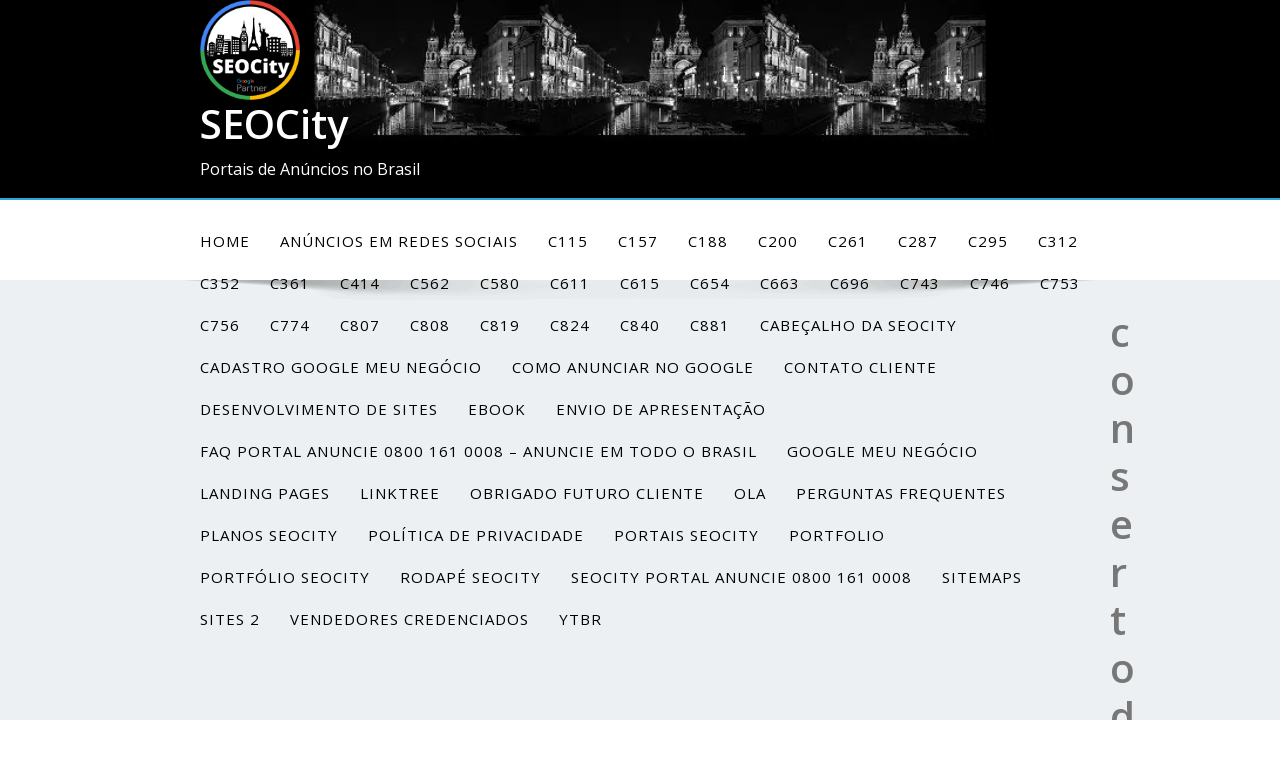

--- FILE ---
content_type: text/html; charset=UTF-8
request_url: https://seocity.com.br/rio-de-janeiro/luza-aquecedores/attachment/whatsapp-image-2021-10-18-at-6-36-19-pm/
body_size: 18783
content:
<!DOCTYPE html>
<!--[if lt IE 7]>
<html class="no-js lt-ie9 lt-ie8 lt-ie7"> <![endif]-->
<!--[if IE 7]>
<html class="no-js lt-ie9 lt-ie8"> <![endif]-->
<!--[if IE 8]>
<html class="no-js lt-ie9"> <![endif]-->
<!--[if gt IE 8]><!-->
<html lang="en-US"><!--<![endif]-->
<head>
    <meta http-equiv="X-UA-Compatible" content="IE=edge">
    <meta name="viewport" content="width=device-width, initial-scale=1.0">
    <meta charset="UTF-8"/>
    <meta name='robots' content='index, follow, max-image-preview:large, max-snippet:-1, max-video-preview:-1' />
	<style>img:is([sizes="auto" i], [sizes^="auto," i]) { contain-intrinsic-size: 3000px 1500px }</style>
	
<!-- Google Tag Manager for WordPress by gtm4wp.com -->
<script data-cfasync="false" data-pagespeed-no-defer>
	var gtm4wp_datalayer_name = "dataLayer";
	var dataLayer = dataLayer || [];
</script>
<!-- End Google Tag Manager for WordPress by gtm4wp.com -->
	<!-- This site is optimized with the Yoast SEO plugin v24.4 - https://yoast.com/wordpress/plugins/seo/ -->
	<title>conserto de fogão - SEOCity</title>
	<link rel="canonical" href="https://seocity.com.br/rio-de-janeiro/luza-aquecedores/attachment/whatsapp-image-2021-10-18-at-6-36-19-pm/" />
	<meta property="og:locale" content="en_US" />
	<meta property="og:type" content="article" />
	<meta property="og:title" content="conserto de fogão - SEOCity" />
	<meta property="og:url" content="https://seocity.com.br/rio-de-janeiro/luza-aquecedores/attachment/whatsapp-image-2021-10-18-at-6-36-19-pm/" />
	<meta property="og:site_name" content="SEOCity" />
	<meta property="article:modified_time" content="2021-10-19T14:03:49+00:00" />
	<meta property="og:image" content="https://seocity.com.br/rio-de-janeiro/luza-aquecedores/attachment/whatsapp-image-2021-10-18-at-6-36-19-pm" />
	<meta property="og:image:width" content="1200" />
	<meta property="og:image:height" content="1050" />
	<meta property="og:image:type" content="image/jpeg" />
	<meta name="twitter:card" content="summary_large_image" />
	<script type="application/ld+json" class="yoast-schema-graph">{"@context":"https://schema.org","@graph":[{"@type":"WebPage","@id":"https://seocity.com.br/rio-de-janeiro/luza-aquecedores/attachment/whatsapp-image-2021-10-18-at-6-36-19-pm/","url":"https://seocity.com.br/rio-de-janeiro/luza-aquecedores/attachment/whatsapp-image-2021-10-18-at-6-36-19-pm/","name":"conserto de fogão - SEOCity","isPartOf":{"@id":"https://seocity.com.br/#website"},"primaryImageOfPage":{"@id":"https://seocity.com.br/rio-de-janeiro/luza-aquecedores/attachment/whatsapp-image-2021-10-18-at-6-36-19-pm/#primaryimage"},"image":{"@id":"https://seocity.com.br/rio-de-janeiro/luza-aquecedores/attachment/whatsapp-image-2021-10-18-at-6-36-19-pm/#primaryimage"},"thumbnailUrl":"https://seocity.com.br/wp-content/uploads/2021/10/WhatsApp-Image-2021-10-18-at-6.36.19-PM.jpeg","datePublished":"2021-10-19T13:54:50+00:00","dateModified":"2021-10-19T14:03:49+00:00","breadcrumb":{"@id":"https://seocity.com.br/rio-de-janeiro/luza-aquecedores/attachment/whatsapp-image-2021-10-18-at-6-36-19-pm/#breadcrumb"},"inLanguage":"en-US","potentialAction":[{"@type":"ReadAction","target":["https://seocity.com.br/rio-de-janeiro/luza-aquecedores/attachment/whatsapp-image-2021-10-18-at-6-36-19-pm/"]}]},{"@type":"ImageObject","inLanguage":"en-US","@id":"https://seocity.com.br/rio-de-janeiro/luza-aquecedores/attachment/whatsapp-image-2021-10-18-at-6-36-19-pm/#primaryimage","url":"https://seocity.com.br/wp-content/uploads/2021/10/WhatsApp-Image-2021-10-18-at-6.36.19-PM.jpeg","contentUrl":"https://seocity.com.br/wp-content/uploads/2021/10/WhatsApp-Image-2021-10-18-at-6.36.19-PM.jpeg","width":1200,"height":1050},{"@type":"BreadcrumbList","@id":"https://seocity.com.br/rio-de-janeiro/luza-aquecedores/attachment/whatsapp-image-2021-10-18-at-6-36-19-pm/#breadcrumb","itemListElement":[{"@type":"ListItem","position":1,"name":"Home","item":"https://seocity.com.br/"},{"@type":"ListItem","position":2,"name":"LUZA AQUECEDORES","item":"https://seocity.com.br/rio-de-janeiro/luza-aquecedores/"},{"@type":"ListItem","position":3,"name":"conserto de fogão"}]},{"@type":"WebSite","@id":"https://seocity.com.br/#website","url":"https://seocity.com.br/","name":"SEOCity","description":"Portais de Anúncios no Brasil","publisher":{"@id":"https://seocity.com.br/#organization"},"potentialAction":[{"@type":"SearchAction","target":{"@type":"EntryPoint","urlTemplate":"https://seocity.com.br/?s={search_term_string}"},"query-input":{"@type":"PropertyValueSpecification","valueRequired":true,"valueName":"search_term_string"}}],"inLanguage":"en-US"},{"@type":"Organization","@id":"https://seocity.com.br/#organization","name":"SEOCity","url":"https://seocity.com.br/","logo":{"@type":"ImageObject","inLanguage":"en-US","@id":"https://seocity.com.br/#/schema/logo/image/","url":"https://seocity.com.br/wp-content/uploads/2021/02/cropped-logo-seocity-final.png","contentUrl":"https://seocity.com.br/wp-content/uploads/2021/02/cropped-logo-seocity-final.png","width":1134,"height":1134,"caption":"SEOCity"},"image":{"@id":"https://seocity.com.br/#/schema/logo/image/"}}]}</script>
	<!-- / Yoast SEO plugin. -->


<link rel='dns-prefetch' href='//fonts.googleapis.com' />
		<!-- This site uses the Google Analytics by MonsterInsights plugin v9.11.1 - Using Analytics tracking - https://www.monsterinsights.com/ -->
							<script src="//www.googletagmanager.com/gtag/js?id=G-DSPYRM69K8"  data-cfasync="false" data-wpfc-render="false" type="text/javascript" async></script>
			<script data-cfasync="false" data-wpfc-render="false" type="text/javascript">
				var mi_version = '9.11.1';
				var mi_track_user = true;
				var mi_no_track_reason = '';
								var MonsterInsightsDefaultLocations = {"page_location":"https:\/\/seocity.com.br\/rio-de-janeiro\/luza-aquecedores\/attachment\/whatsapp-image-2021-10-18-at-6-36-19-pm\/"};
								if ( typeof MonsterInsightsPrivacyGuardFilter === 'function' ) {
					var MonsterInsightsLocations = (typeof MonsterInsightsExcludeQuery === 'object') ? MonsterInsightsPrivacyGuardFilter( MonsterInsightsExcludeQuery ) : MonsterInsightsPrivacyGuardFilter( MonsterInsightsDefaultLocations );
				} else {
					var MonsterInsightsLocations = (typeof MonsterInsightsExcludeQuery === 'object') ? MonsterInsightsExcludeQuery : MonsterInsightsDefaultLocations;
				}

								var disableStrs = [
										'ga-disable-G-DSPYRM69K8',
									];

				/* Function to detect opted out users */
				function __gtagTrackerIsOptedOut() {
					for (var index = 0; index < disableStrs.length; index++) {
						if (document.cookie.indexOf(disableStrs[index] + '=true') > -1) {
							return true;
						}
					}

					return false;
				}

				/* Disable tracking if the opt-out cookie exists. */
				if (__gtagTrackerIsOptedOut()) {
					for (var index = 0; index < disableStrs.length; index++) {
						window[disableStrs[index]] = true;
					}
				}

				/* Opt-out function */
				function __gtagTrackerOptout() {
					for (var index = 0; index < disableStrs.length; index++) {
						document.cookie = disableStrs[index] + '=true; expires=Thu, 31 Dec 2099 23:59:59 UTC; path=/';
						window[disableStrs[index]] = true;
					}
				}

				if ('undefined' === typeof gaOptout) {
					function gaOptout() {
						__gtagTrackerOptout();
					}
				}
								window.dataLayer = window.dataLayer || [];

				window.MonsterInsightsDualTracker = {
					helpers: {},
					trackers: {},
				};
				if (mi_track_user) {
					function __gtagDataLayer() {
						dataLayer.push(arguments);
					}

					function __gtagTracker(type, name, parameters) {
						if (!parameters) {
							parameters = {};
						}

						if (parameters.send_to) {
							__gtagDataLayer.apply(null, arguments);
							return;
						}

						if (type === 'event') {
														parameters.send_to = monsterinsights_frontend.v4_id;
							var hookName = name;
							if (typeof parameters['event_category'] !== 'undefined') {
								hookName = parameters['event_category'] + ':' + name;
							}

							if (typeof MonsterInsightsDualTracker.trackers[hookName] !== 'undefined') {
								MonsterInsightsDualTracker.trackers[hookName](parameters);
							} else {
								__gtagDataLayer('event', name, parameters);
							}
							
						} else {
							__gtagDataLayer.apply(null, arguments);
						}
					}

					__gtagTracker('js', new Date());
					__gtagTracker('set', {
						'developer_id.dZGIzZG': true,
											});
					if ( MonsterInsightsLocations.page_location ) {
						__gtagTracker('set', MonsterInsightsLocations);
					}
										__gtagTracker('config', 'G-DSPYRM69K8', {"forceSSL":"true","link_attribution":"true"} );
										window.gtag = __gtagTracker;										(function () {
						/* https://developers.google.com/analytics/devguides/collection/analyticsjs/ */
						/* ga and __gaTracker compatibility shim. */
						var noopfn = function () {
							return null;
						};
						var newtracker = function () {
							return new Tracker();
						};
						var Tracker = function () {
							return null;
						};
						var p = Tracker.prototype;
						p.get = noopfn;
						p.set = noopfn;
						p.send = function () {
							var args = Array.prototype.slice.call(arguments);
							args.unshift('send');
							__gaTracker.apply(null, args);
						};
						var __gaTracker = function () {
							var len = arguments.length;
							if (len === 0) {
								return;
							}
							var f = arguments[len - 1];
							if (typeof f !== 'object' || f === null || typeof f.hitCallback !== 'function') {
								if ('send' === arguments[0]) {
									var hitConverted, hitObject = false, action;
									if ('event' === arguments[1]) {
										if ('undefined' !== typeof arguments[3]) {
											hitObject = {
												'eventAction': arguments[3],
												'eventCategory': arguments[2],
												'eventLabel': arguments[4],
												'value': arguments[5] ? arguments[5] : 1,
											}
										}
									}
									if ('pageview' === arguments[1]) {
										if ('undefined' !== typeof arguments[2]) {
											hitObject = {
												'eventAction': 'page_view',
												'page_path': arguments[2],
											}
										}
									}
									if (typeof arguments[2] === 'object') {
										hitObject = arguments[2];
									}
									if (typeof arguments[5] === 'object') {
										Object.assign(hitObject, arguments[5]);
									}
									if ('undefined' !== typeof arguments[1].hitType) {
										hitObject = arguments[1];
										if ('pageview' === hitObject.hitType) {
											hitObject.eventAction = 'page_view';
										}
									}
									if (hitObject) {
										action = 'timing' === arguments[1].hitType ? 'timing_complete' : hitObject.eventAction;
										hitConverted = mapArgs(hitObject);
										__gtagTracker('event', action, hitConverted);
									}
								}
								return;
							}

							function mapArgs(args) {
								var arg, hit = {};
								var gaMap = {
									'eventCategory': 'event_category',
									'eventAction': 'event_action',
									'eventLabel': 'event_label',
									'eventValue': 'event_value',
									'nonInteraction': 'non_interaction',
									'timingCategory': 'event_category',
									'timingVar': 'name',
									'timingValue': 'value',
									'timingLabel': 'event_label',
									'page': 'page_path',
									'location': 'page_location',
									'title': 'page_title',
									'referrer' : 'page_referrer',
								};
								for (arg in args) {
																		if (!(!args.hasOwnProperty(arg) || !gaMap.hasOwnProperty(arg))) {
										hit[gaMap[arg]] = args[arg];
									} else {
										hit[arg] = args[arg];
									}
								}
								return hit;
							}

							try {
								f.hitCallback();
							} catch (ex) {
							}
						};
						__gaTracker.create = newtracker;
						__gaTracker.getByName = newtracker;
						__gaTracker.getAll = function () {
							return [];
						};
						__gaTracker.remove = noopfn;
						__gaTracker.loaded = true;
						window['__gaTracker'] = __gaTracker;
					})();
									} else {
										console.log("");
					(function () {
						function __gtagTracker() {
							return null;
						}

						window['__gtagTracker'] = __gtagTracker;
						window['gtag'] = __gtagTracker;
					})();
									}
			</script>
							<!-- / Google Analytics by MonsterInsights -->
		<script type="text/javascript">
/* <![CDATA[ */
window._wpemojiSettings = {"baseUrl":"https:\/\/s.w.org\/images\/core\/emoji\/15.0.3\/72x72\/","ext":".png","svgUrl":"https:\/\/s.w.org\/images\/core\/emoji\/15.0.3\/svg\/","svgExt":".svg","source":{"concatemoji":"https:\/\/seocity.com.br\/wp-includes\/js\/wp-emoji-release.min.js?ver=6.7.2"}};
/*! This file is auto-generated */
!function(i,n){var o,s,e;function c(e){try{var t={supportTests:e,timestamp:(new Date).valueOf()};sessionStorage.setItem(o,JSON.stringify(t))}catch(e){}}function p(e,t,n){e.clearRect(0,0,e.canvas.width,e.canvas.height),e.fillText(t,0,0);var t=new Uint32Array(e.getImageData(0,0,e.canvas.width,e.canvas.height).data),r=(e.clearRect(0,0,e.canvas.width,e.canvas.height),e.fillText(n,0,0),new Uint32Array(e.getImageData(0,0,e.canvas.width,e.canvas.height).data));return t.every(function(e,t){return e===r[t]})}function u(e,t,n){switch(t){case"flag":return n(e,"\ud83c\udff3\ufe0f\u200d\u26a7\ufe0f","\ud83c\udff3\ufe0f\u200b\u26a7\ufe0f")?!1:!n(e,"\ud83c\uddfa\ud83c\uddf3","\ud83c\uddfa\u200b\ud83c\uddf3")&&!n(e,"\ud83c\udff4\udb40\udc67\udb40\udc62\udb40\udc65\udb40\udc6e\udb40\udc67\udb40\udc7f","\ud83c\udff4\u200b\udb40\udc67\u200b\udb40\udc62\u200b\udb40\udc65\u200b\udb40\udc6e\u200b\udb40\udc67\u200b\udb40\udc7f");case"emoji":return!n(e,"\ud83d\udc26\u200d\u2b1b","\ud83d\udc26\u200b\u2b1b")}return!1}function f(e,t,n){var r="undefined"!=typeof WorkerGlobalScope&&self instanceof WorkerGlobalScope?new OffscreenCanvas(300,150):i.createElement("canvas"),a=r.getContext("2d",{willReadFrequently:!0}),o=(a.textBaseline="top",a.font="600 32px Arial",{});return e.forEach(function(e){o[e]=t(a,e,n)}),o}function t(e){var t=i.createElement("script");t.src=e,t.defer=!0,i.head.appendChild(t)}"undefined"!=typeof Promise&&(o="wpEmojiSettingsSupports",s=["flag","emoji"],n.supports={everything:!0,everythingExceptFlag:!0},e=new Promise(function(e){i.addEventListener("DOMContentLoaded",e,{once:!0})}),new Promise(function(t){var n=function(){try{var e=JSON.parse(sessionStorage.getItem(o));if("object"==typeof e&&"number"==typeof e.timestamp&&(new Date).valueOf()<e.timestamp+604800&&"object"==typeof e.supportTests)return e.supportTests}catch(e){}return null}();if(!n){if("undefined"!=typeof Worker&&"undefined"!=typeof OffscreenCanvas&&"undefined"!=typeof URL&&URL.createObjectURL&&"undefined"!=typeof Blob)try{var e="postMessage("+f.toString()+"("+[JSON.stringify(s),u.toString(),p.toString()].join(",")+"));",r=new Blob([e],{type:"text/javascript"}),a=new Worker(URL.createObjectURL(r),{name:"wpTestEmojiSupports"});return void(a.onmessage=function(e){c(n=e.data),a.terminate(),t(n)})}catch(e){}c(n=f(s,u,p))}t(n)}).then(function(e){for(var t in e)n.supports[t]=e[t],n.supports.everything=n.supports.everything&&n.supports[t],"flag"!==t&&(n.supports.everythingExceptFlag=n.supports.everythingExceptFlag&&n.supports[t]);n.supports.everythingExceptFlag=n.supports.everythingExceptFlag&&!n.supports.flag,n.DOMReady=!1,n.readyCallback=function(){n.DOMReady=!0}}).then(function(){return e}).then(function(){var e;n.supports.everything||(n.readyCallback(),(e=n.source||{}).concatemoji?t(e.concatemoji):e.wpemoji&&e.twemoji&&(t(e.twemoji),t(e.wpemoji)))}))}((window,document),window._wpemojiSettings);
/* ]]> */
</script>

<style id='wp-emoji-styles-inline-css' type='text/css'>

	img.wp-smiley, img.emoji {
		display: inline !important;
		border: none !important;
		box-shadow: none !important;
		height: 1em !important;
		width: 1em !important;
		margin: 0 0.07em !important;
		vertical-align: -0.1em !important;
		background: none !important;
		padding: 0 !important;
	}
</style>
<link rel='stylesheet' id='wp-block-library-css' href='https://seocity.com.br/wp-includes/css/dist/block-library/style.min.css?ver=6.7.2' type='text/css' media='all' />
<style id='wp-block-library-theme-inline-css' type='text/css'>
.wp-block-audio :where(figcaption){color:#555;font-size:13px;text-align:center}.is-dark-theme .wp-block-audio :where(figcaption){color:#ffffffa6}.wp-block-audio{margin:0 0 1em}.wp-block-code{border:1px solid #ccc;border-radius:4px;font-family:Menlo,Consolas,monaco,monospace;padding:.8em 1em}.wp-block-embed :where(figcaption){color:#555;font-size:13px;text-align:center}.is-dark-theme .wp-block-embed :where(figcaption){color:#ffffffa6}.wp-block-embed{margin:0 0 1em}.blocks-gallery-caption{color:#555;font-size:13px;text-align:center}.is-dark-theme .blocks-gallery-caption{color:#ffffffa6}:root :where(.wp-block-image figcaption){color:#555;font-size:13px;text-align:center}.is-dark-theme :root :where(.wp-block-image figcaption){color:#ffffffa6}.wp-block-image{margin:0 0 1em}.wp-block-pullquote{border-bottom:4px solid;border-top:4px solid;color:currentColor;margin-bottom:1.75em}.wp-block-pullquote cite,.wp-block-pullquote footer,.wp-block-pullquote__citation{color:currentColor;font-size:.8125em;font-style:normal;text-transform:uppercase}.wp-block-quote{border-left:.25em solid;margin:0 0 1.75em;padding-left:1em}.wp-block-quote cite,.wp-block-quote footer{color:currentColor;font-size:.8125em;font-style:normal;position:relative}.wp-block-quote:where(.has-text-align-right){border-left:none;border-right:.25em solid;padding-left:0;padding-right:1em}.wp-block-quote:where(.has-text-align-center){border:none;padding-left:0}.wp-block-quote.is-large,.wp-block-quote.is-style-large,.wp-block-quote:where(.is-style-plain){border:none}.wp-block-search .wp-block-search__label{font-weight:700}.wp-block-search__button{border:1px solid #ccc;padding:.375em .625em}:where(.wp-block-group.has-background){padding:1.25em 2.375em}.wp-block-separator.has-css-opacity{opacity:.4}.wp-block-separator{border:none;border-bottom:2px solid;margin-left:auto;margin-right:auto}.wp-block-separator.has-alpha-channel-opacity{opacity:1}.wp-block-separator:not(.is-style-wide):not(.is-style-dots){width:100px}.wp-block-separator.has-background:not(.is-style-dots){border-bottom:none;height:1px}.wp-block-separator.has-background:not(.is-style-wide):not(.is-style-dots){height:2px}.wp-block-table{margin:0 0 1em}.wp-block-table td,.wp-block-table th{word-break:normal}.wp-block-table :where(figcaption){color:#555;font-size:13px;text-align:center}.is-dark-theme .wp-block-table :where(figcaption){color:#ffffffa6}.wp-block-video :where(figcaption){color:#555;font-size:13px;text-align:center}.is-dark-theme .wp-block-video :where(figcaption){color:#ffffffa6}.wp-block-video{margin:0 0 1em}:root :where(.wp-block-template-part.has-background){margin-bottom:0;margin-top:0;padding:1.25em 2.375em}
</style>
<style id='classic-theme-styles-inline-css' type='text/css'>
/*! This file is auto-generated */
.wp-block-button__link{color:#fff;background-color:#32373c;border-radius:9999px;box-shadow:none;text-decoration:none;padding:calc(.667em + 2px) calc(1.333em + 2px);font-size:1.125em}.wp-block-file__button{background:#32373c;color:#fff;text-decoration:none}
</style>
<style id='global-styles-inline-css' type='text/css'>
:root{--wp--preset--aspect-ratio--square: 1;--wp--preset--aspect-ratio--4-3: 4/3;--wp--preset--aspect-ratio--3-4: 3/4;--wp--preset--aspect-ratio--3-2: 3/2;--wp--preset--aspect-ratio--2-3: 2/3;--wp--preset--aspect-ratio--16-9: 16/9;--wp--preset--aspect-ratio--9-16: 9/16;--wp--preset--color--black: #000000;--wp--preset--color--cyan-bluish-gray: #abb8c3;--wp--preset--color--white: #ffffff;--wp--preset--color--pale-pink: #f78da7;--wp--preset--color--vivid-red: #cf2e2e;--wp--preset--color--luminous-vivid-orange: #ff6900;--wp--preset--color--luminous-vivid-amber: #fcb900;--wp--preset--color--light-green-cyan: #7bdcb5;--wp--preset--color--vivid-green-cyan: #00d084;--wp--preset--color--pale-cyan-blue: #8ed1fc;--wp--preset--color--vivid-cyan-blue: #0693e3;--wp--preset--color--vivid-purple: #9b51e0;--wp--preset--gradient--vivid-cyan-blue-to-vivid-purple: linear-gradient(135deg,rgba(6,147,227,1) 0%,rgb(155,81,224) 100%);--wp--preset--gradient--light-green-cyan-to-vivid-green-cyan: linear-gradient(135deg,rgb(122,220,180) 0%,rgb(0,208,130) 100%);--wp--preset--gradient--luminous-vivid-amber-to-luminous-vivid-orange: linear-gradient(135deg,rgba(252,185,0,1) 0%,rgba(255,105,0,1) 100%);--wp--preset--gradient--luminous-vivid-orange-to-vivid-red: linear-gradient(135deg,rgba(255,105,0,1) 0%,rgb(207,46,46) 100%);--wp--preset--gradient--very-light-gray-to-cyan-bluish-gray: linear-gradient(135deg,rgb(238,238,238) 0%,rgb(169,184,195) 100%);--wp--preset--gradient--cool-to-warm-spectrum: linear-gradient(135deg,rgb(74,234,220) 0%,rgb(151,120,209) 20%,rgb(207,42,186) 40%,rgb(238,44,130) 60%,rgb(251,105,98) 80%,rgb(254,248,76) 100%);--wp--preset--gradient--blush-light-purple: linear-gradient(135deg,rgb(255,206,236) 0%,rgb(152,150,240) 100%);--wp--preset--gradient--blush-bordeaux: linear-gradient(135deg,rgb(254,205,165) 0%,rgb(254,45,45) 50%,rgb(107,0,62) 100%);--wp--preset--gradient--luminous-dusk: linear-gradient(135deg,rgb(255,203,112) 0%,rgb(199,81,192) 50%,rgb(65,88,208) 100%);--wp--preset--gradient--pale-ocean: linear-gradient(135deg,rgb(255,245,203) 0%,rgb(182,227,212) 50%,rgb(51,167,181) 100%);--wp--preset--gradient--electric-grass: linear-gradient(135deg,rgb(202,248,128) 0%,rgb(113,206,126) 100%);--wp--preset--gradient--midnight: linear-gradient(135deg,rgb(2,3,129) 0%,rgb(40,116,252) 100%);--wp--preset--font-size--small: 13px;--wp--preset--font-size--medium: 20px;--wp--preset--font-size--large: 36px;--wp--preset--font-size--x-large: 42px;--wp--preset--spacing--20: 0.44rem;--wp--preset--spacing--30: 0.67rem;--wp--preset--spacing--40: 1rem;--wp--preset--spacing--50: 1.5rem;--wp--preset--spacing--60: 2.25rem;--wp--preset--spacing--70: 3.38rem;--wp--preset--spacing--80: 5.06rem;--wp--preset--shadow--natural: 6px 6px 9px rgba(0, 0, 0, 0.2);--wp--preset--shadow--deep: 12px 12px 50px rgba(0, 0, 0, 0.4);--wp--preset--shadow--sharp: 6px 6px 0px rgba(0, 0, 0, 0.2);--wp--preset--shadow--outlined: 6px 6px 0px -3px rgba(255, 255, 255, 1), 6px 6px rgba(0, 0, 0, 1);--wp--preset--shadow--crisp: 6px 6px 0px rgba(0, 0, 0, 1);}:where(.is-layout-flex){gap: 0.5em;}:where(.is-layout-grid){gap: 0.5em;}body .is-layout-flex{display: flex;}.is-layout-flex{flex-wrap: wrap;align-items: center;}.is-layout-flex > :is(*, div){margin: 0;}body .is-layout-grid{display: grid;}.is-layout-grid > :is(*, div){margin: 0;}:where(.wp-block-columns.is-layout-flex){gap: 2em;}:where(.wp-block-columns.is-layout-grid){gap: 2em;}:where(.wp-block-post-template.is-layout-flex){gap: 1.25em;}:where(.wp-block-post-template.is-layout-grid){gap: 1.25em;}.has-black-color{color: var(--wp--preset--color--black) !important;}.has-cyan-bluish-gray-color{color: var(--wp--preset--color--cyan-bluish-gray) !important;}.has-white-color{color: var(--wp--preset--color--white) !important;}.has-pale-pink-color{color: var(--wp--preset--color--pale-pink) !important;}.has-vivid-red-color{color: var(--wp--preset--color--vivid-red) !important;}.has-luminous-vivid-orange-color{color: var(--wp--preset--color--luminous-vivid-orange) !important;}.has-luminous-vivid-amber-color{color: var(--wp--preset--color--luminous-vivid-amber) !important;}.has-light-green-cyan-color{color: var(--wp--preset--color--light-green-cyan) !important;}.has-vivid-green-cyan-color{color: var(--wp--preset--color--vivid-green-cyan) !important;}.has-pale-cyan-blue-color{color: var(--wp--preset--color--pale-cyan-blue) !important;}.has-vivid-cyan-blue-color{color: var(--wp--preset--color--vivid-cyan-blue) !important;}.has-vivid-purple-color{color: var(--wp--preset--color--vivid-purple) !important;}.has-black-background-color{background-color: var(--wp--preset--color--black) !important;}.has-cyan-bluish-gray-background-color{background-color: var(--wp--preset--color--cyan-bluish-gray) !important;}.has-white-background-color{background-color: var(--wp--preset--color--white) !important;}.has-pale-pink-background-color{background-color: var(--wp--preset--color--pale-pink) !important;}.has-vivid-red-background-color{background-color: var(--wp--preset--color--vivid-red) !important;}.has-luminous-vivid-orange-background-color{background-color: var(--wp--preset--color--luminous-vivid-orange) !important;}.has-luminous-vivid-amber-background-color{background-color: var(--wp--preset--color--luminous-vivid-amber) !important;}.has-light-green-cyan-background-color{background-color: var(--wp--preset--color--light-green-cyan) !important;}.has-vivid-green-cyan-background-color{background-color: var(--wp--preset--color--vivid-green-cyan) !important;}.has-pale-cyan-blue-background-color{background-color: var(--wp--preset--color--pale-cyan-blue) !important;}.has-vivid-cyan-blue-background-color{background-color: var(--wp--preset--color--vivid-cyan-blue) !important;}.has-vivid-purple-background-color{background-color: var(--wp--preset--color--vivid-purple) !important;}.has-black-border-color{border-color: var(--wp--preset--color--black) !important;}.has-cyan-bluish-gray-border-color{border-color: var(--wp--preset--color--cyan-bluish-gray) !important;}.has-white-border-color{border-color: var(--wp--preset--color--white) !important;}.has-pale-pink-border-color{border-color: var(--wp--preset--color--pale-pink) !important;}.has-vivid-red-border-color{border-color: var(--wp--preset--color--vivid-red) !important;}.has-luminous-vivid-orange-border-color{border-color: var(--wp--preset--color--luminous-vivid-orange) !important;}.has-luminous-vivid-amber-border-color{border-color: var(--wp--preset--color--luminous-vivid-amber) !important;}.has-light-green-cyan-border-color{border-color: var(--wp--preset--color--light-green-cyan) !important;}.has-vivid-green-cyan-border-color{border-color: var(--wp--preset--color--vivid-green-cyan) !important;}.has-pale-cyan-blue-border-color{border-color: var(--wp--preset--color--pale-cyan-blue) !important;}.has-vivid-cyan-blue-border-color{border-color: var(--wp--preset--color--vivid-cyan-blue) !important;}.has-vivid-purple-border-color{border-color: var(--wp--preset--color--vivid-purple) !important;}.has-vivid-cyan-blue-to-vivid-purple-gradient-background{background: var(--wp--preset--gradient--vivid-cyan-blue-to-vivid-purple) !important;}.has-light-green-cyan-to-vivid-green-cyan-gradient-background{background: var(--wp--preset--gradient--light-green-cyan-to-vivid-green-cyan) !important;}.has-luminous-vivid-amber-to-luminous-vivid-orange-gradient-background{background: var(--wp--preset--gradient--luminous-vivid-amber-to-luminous-vivid-orange) !important;}.has-luminous-vivid-orange-to-vivid-red-gradient-background{background: var(--wp--preset--gradient--luminous-vivid-orange-to-vivid-red) !important;}.has-very-light-gray-to-cyan-bluish-gray-gradient-background{background: var(--wp--preset--gradient--very-light-gray-to-cyan-bluish-gray) !important;}.has-cool-to-warm-spectrum-gradient-background{background: var(--wp--preset--gradient--cool-to-warm-spectrum) !important;}.has-blush-light-purple-gradient-background{background: var(--wp--preset--gradient--blush-light-purple) !important;}.has-blush-bordeaux-gradient-background{background: var(--wp--preset--gradient--blush-bordeaux) !important;}.has-luminous-dusk-gradient-background{background: var(--wp--preset--gradient--luminous-dusk) !important;}.has-pale-ocean-gradient-background{background: var(--wp--preset--gradient--pale-ocean) !important;}.has-electric-grass-gradient-background{background: var(--wp--preset--gradient--electric-grass) !important;}.has-midnight-gradient-background{background: var(--wp--preset--gradient--midnight) !important;}.has-small-font-size{font-size: var(--wp--preset--font-size--small) !important;}.has-medium-font-size{font-size: var(--wp--preset--font-size--medium) !important;}.has-large-font-size{font-size: var(--wp--preset--font-size--large) !important;}.has-x-large-font-size{font-size: var(--wp--preset--font-size--x-large) !important;}
:where(.wp-block-post-template.is-layout-flex){gap: 1.25em;}:where(.wp-block-post-template.is-layout-grid){gap: 1.25em;}
:where(.wp-block-columns.is-layout-flex){gap: 2em;}:where(.wp-block-columns.is-layout-grid){gap: 2em;}
:root :where(.wp-block-pullquote){font-size: 1.5em;line-height: 1.6;}
</style>
<link rel='stylesheet' id='testimonial-rotator-style-css' href='https://seocity.com.br/wp-content/plugins/testimonial-rotator/testimonial-rotator-style.css?ver=6.7.2' type='text/css' media='all' />
<link rel='stylesheet' id='font-awesome-css' href='https://seocity.com.br/wp-content/plugins/elementor/assets/lib/font-awesome/css/font-awesome.min.css?ver=4.7.0' type='text/css' media='all' />
<link rel='stylesheet' id='grw-public-main-css-css' href='https://seocity.com.br/wp-content/plugins/widget-google-reviews/assets/css/public-main.css?ver=5.2' type='text/css' media='all' />
<link rel='stylesheet' id='bootstrap-css' href='https://seocity.com.br/wp-content/themes/enigma/css/bootstrap.css?ver=6.7.2' type='text/css' media='all' />
<link rel='stylesheet' id='enigma-default-css' href='https://seocity.com.br/wp-content/themes/enigma/css/default.css?ver=6.7.2' type='text/css' media='all' />
<link rel='stylesheet' id='enigma-theme-css' href='https://seocity.com.br/wp-content/themes/enigma/css/enigma-theme.css?ver=6.7.2' type='text/css' media='all' />
<link rel='stylesheet' id='enigma-media-responsive-css' href='https://seocity.com.br/wp-content/themes/enigma/css/media-responsive.css?ver=6.7.2' type='text/css' media='all' />
<link rel='stylesheet' id='enigma-animations-css' href='https://seocity.com.br/wp-content/themes/enigma/css/animations.css?ver=6.7.2' type='text/css' media='all' />
<link rel='stylesheet' id='enigma-theme-animtae-css' href='https://seocity.com.br/wp-content/themes/enigma/css/theme-animtae.css?ver=6.7.2' type='text/css' media='all' />
<link rel='stylesheet' id='fontawesome-630-css' href='https://seocity.com.br/wp-content/themes/enigma/css/fontawesome6.5.1/css/all.min.css?ver=6.7.2' type='text/css' media='all' />
<link rel='stylesheet' id='enigma-style-sheet-css' href='https://seocity.com.br/wp-content/themes/enigma/style.css?ver=6.7.2' type='text/css' media='all' />
<link rel='stylesheet' id='enigma-google-fonts-css' href='https://fonts.googleapis.com/css?family=Open%2BSans%3A600%2C700%7CRoboto%3A700%7CRaleway%3A600&#038;ver=6.7.2' type='text/css' media='all' />
<link rel='stylesheet' id='main_heading_font-css' href='https://fonts.googleapis.com/css?family=Open+Sans%3A300%2C400%2C600%2C700%2C900%2C300italic%2C400italic%2C600italic%2C700italic%2C900italic&#038;ver=6.7.2' type='text/css' media='all' />
<link rel='stylesheet' id='menu_font-css' href='https://fonts.googleapis.com/css?family=Open+Sans%3A300%2C400%2C600%2C700%2C900%2C300italic%2C400italic%2C600italic%2C700italic%2C900italic&#038;ver=6.7.2' type='text/css' media='all' />
<link rel='stylesheet' id='theme_title-css' href='https://fonts.googleapis.com/css?family=Open+Sans%3A300%2C400%2C600%2C700%2C900%2C300italic%2C400italic%2C600italic%2C700italic%2C900italic&#038;ver=6.7.2' type='text/css' media='all' />
<link rel='stylesheet' id='desc_font_all-css' href='https://fonts.googleapis.com/css?family=Open+Sans%3A300%2C400%2C600%2C700%2C900%2C300italic%2C400italic%2C600italic%2C700italic%2C900italic&#038;ver=6.7.2' type='text/css' media='all' />
<style id='custom-header-style-inline-css' type='text/css'>
.logo a h1, .logo p {
		font-family: Open Sans!important;
		}
		.main-navigation a, .navbar-default .navbar-nav > li > a, .dropdown-menu > li > a{
			font-family: Open Sans!important ;
		}
		.carousel-text h1, .enigma_heading_title h3, .enigma_blog_thumb_wrapper h2 a, .sub-title, .enigma_footer_widget_title, .enigma_sidebar_widget_title h2 {
			font-family: Open Sans;
		}

		.head-contact-info li a,
		.enigma_blog_thumb_wrapper p, 
		.enigma_blog_thumb_date li, 
		.enigma_header_breadcrum_title h1, 
		.breadcrumb li a, .breadcrumb li, 
		.enigma_fuul_blog_detail_padding h2, 
		.enigma_fuul_blog_detail_padding p, 
		.enigma_comment_form_section h2, 
		.enigma_comment_form_section label, 
		.enigma_comment_form_section p,
		.enigma_comment_form_section a,
		.logged_in_as p, .enigma_blog_comment a,
		.enigma_blog_post_content p, 
		.enigma_comment_title h3, 
		.enigma_comment_detail_title, 
		.enigma_comment_date, 
		.enigma_comment_detail p, 
		.reply a, .enigma_blog_read_btn,
		.enigma_cotact_form_div p,
		 label, .enigma_con_input_control, 
		 .enigma_contact_info li .text, 
		 .enigma_contact_info li .desc, 
		 .enigma_send_button, #enigma_send_button, .enigma_home_portfolio_caption h3 a,
		 .enigma_service_detail h3 a, .enigma_service_detail p, 
		 .carousel-list li,
		.carousel-text .enigma_blog_read_btn,
		.pos, .error_404 p,
		.long h3, .enigma_testimonial_area p, h3, span,
		.enigma_footer_area p,
		.enigma_callout_area p, .enigma_callout_area a,
		.enigma_footer_widget_column ul li a, .enigma_footer_widget_column .textwidget
		.enigma_sidebar_widget_title h2,
		.enigma_sidebar_link p a, .enigma_sidebar_widget ul li a
		{
			font-family: Open Sans;
		}
    
    a,a:hover,
    .enigma_fuul_blog_detail_padding h2 a,
    .wl-theme-pagination a.page-numbers,
    .wl-theme-pagination span.page-numbers,
    .enigma_service_area:hover .enigma_service_iocn i,
    .enigma_service_area:focus .enigma_service_iocn i,
    .enigma_service_iocn_2 i,
    .enigma_home_portfolio_showcase .enigma_home_portfolio_showcase_icons a:hover,
    .enigma_home_portfolio_showcase .enigma_home_portfolio_showcase_icons a:focus,.enigma_proejct_button a:hover,
.enigma_proejct_button a:focus,.enigma-project-detail-sidebar .launch-enigma-project a:hover,
.enigma-project-detail-sidebar .launch-enigma-project a:focus,.enigma_gallery_showcase .enigma_gallery_showcase_icons a:hover,
.enigma_gallery_showcase .enigma_gallery_showcase_icons a:focus,.enigma_blog_thumb_wrapper h2 a,.enigma_blog_thumb_date li i,.enigma_blog_thumb_wrapper h2:hover a,.enigma_blog_thumb_date li i,.enigma_blog_thumb_wrapper h2:focus a ,.enigma_cats a i,.enigma_tags a i,.enigma_blog_thumb_wrapper span a i,.carousel-text .enigma_blog_read_btn:hover,
.carousel-text .enigma_blog_read_btn:focus,.enigma_blog_thumb_wrapper_showcase .enigma_blog_thumb_wrapper_showcase_icons a:hover,
.enigma_blog_thumb_wrapper_showcase .enigma_blog_thumb_wrapper_showcase_icons a:focus,.enigma_blog_comment:hover h6,
.enigma_blog_comment:hover i,
.enigma_blog_comment:focus h6,
.enigma_blog_comment:focus i,
.enigma_fuul_blog_detail_padding h2,
.enigma_fuul_blog_detail_padding h2 a,
.enigma_fuul_blog_detail_padding h2 a:hover,
.enigma_fuul_blog_detail_padding h2 a:focus,
.enigma_recent_widget_post h3 a,
.enigma_sidebar_link p a:hover,.enigma_sidebar_widget ul li a:hover,
.enigma_sidebar_link p a:focus,.enigma_sidebar_widget ul li a:focus,.reply a,.breadcrumb li a,.enigma_testimonial_area i,
.enigma_footer_widget_column ul li a:hover,.enigma_footer_widget_column ul li a:focus,.enigma_carousel-next i,.enigma_carousel-prev i,.enigma_team_showcase .enigma_team_showcase_icons a:hover,
.enigma_team_showcase .enigma_team_showcase_icons a:focus,.enigma_contact_info li .desc,.enigma_dropcape_simple span,.enigma_blog_read_btn:hover, .enigma_blog_read_btn:focus
{
        color: #31A3DD;
    }
    
    #btn-to-top,.wl-theme-pagination span.page-numbers.current,.hd_cover,.collapse ul.nav li.current-menu-item .dropdown-toggle,
.collapse ul.nav li.current-menu-parent .dropdown-toggle,
.collapse ul.nav li.current_page_ancestor .dropdown-toggle,
.navbar-default .navbar-collapse ul.nav li.current-menu-item .dropdown-toggle .collapse ul.nav li.current_page_ancestor .dropdown-toggle,
.navbar-default .navbar-collapse ul.nav li.current-menu-parent .dropdown-toggle,.navbar-default .navbar-collapse ul.nav li.current_page_ancestor .dropdown-toggle,.enigma_service_iocn,.enigma_home_portfolio_showcase .enigma_home_portfolio_showcase_icons a,.enigma_home_portfolio_caption:hover,
.enigma_home_portfolio_caption:focus,.img-wrapper:hover .enigma_home_portfolio_caption,
.img-wrapper:focus .enigma_home_portfolio_caption,.enigma_carousel-next:hover,
.enigma_carousel-prev:hover,
.enigma_carousel-next:focus,
.enigma_carousel-prev:focus,.enigma_gallery_showcase .enigma_gallery_showcase_icons a,.enigma_cats a:hover,
.enigma_tags a:hover,
.enigma_cats a:focus,
.enigma_tags a:focus,.enigma_blog_read_btn,.enigma_blog_thumb_wrapper_showcase .enigma_blog_thumb_wrapper_showcase_icons a,
.enigma_post_date,.enigma_sidebar_widget_title,.enigma_widget_tags a:hover,.enigma_widget_tags a:focus,.tagcloud a:hover,.tagcloud a:focus,.enigma_author_detail_wrapper,.btn-search ,#enigma_send_button:hover,#enigma_send_button:focus,.enigma_send_button:hover,.enigma_send_button:focus,.pager a.selected,
.enigma_blog_pagi a.active,.enigma_blog_pagi a:hover,.enigma_blog_pagi a:focus,.nav-pills>li.active>a:focus,.nav-stacked>li.active>a,.nav-stacked>li.active>a:focus,
    .nav-stacked>li.active>a:hover,
    .nav-stacked>li.active>a:focus,.navbar-default .navbar-toggle:focus,
    .navbar-default .navbar-toggle:hover,
    .navbar-default .navbar-toggle:focus,
    .navbar-toggle,.enigma_client_next:hover,.enigma_client_next:focus,.enigma_client_prev:hover,
.enigma_client_prev:focus,.enigma_team_showcase .enigma_team_showcase_icons a,.enigma_team_caption:hover,.enigma_team_caption:focus,.enigma_team_wrapper:hover .enigma_team_caption,.enigma_callout_area,.enigma_footer_area,.enigma_dropcape_square span,.enigma_dropcape_circle span,.progress-bar,.btn-search,.dropdown-menu .active a, .navbar .nav-menu>.active>a, .navbar .nav-menu>.active>a:focus, .navbar .nav-menu>.active>a:hover, .navbar .nav-menu>.open>a, .navbar .nav-menu>.open>a:focus, .navbar .nav-menu>.open>a:hover, .navbar .nav-menu>li>a:focus, .navbar .nav-menu>li>a:hover,.carousel-list li,.main-navigation ul ul
    {
        background-color:#31A3DD;
    }
    .enigma_con_textarea_control:focus,.enigma_contact_input_control:focus,.enigma_contact_textarea_control:focus,.enigma_panel-blue,.enigma_panel-blue>.panel-heading,#enigma_send_button,.enigma_send_button
    {
        border-color:#31A3DD ;
    }
    .navigation_menu
    {
        border-top:2px solid#31A3DD ;
    }
    .img-wrapper:hover .enigma_home_portfolio_caption,
.img-wrapper:focus .enigma_home_portfolio_caption
    {
        border-left:1px solid#31A3DD ;
    }
    .enigma_sidebar_widget,.enigma_author_detail_wrapper,.enigma_blockquote_section blockquote
    {
        border-left:3px solid#31A3DD ;
    }
    .enigma_sidebar_widget
    {
        border-right:3px solid#31A3DD ;
    }
    .img-wrapper:hover .enigma_home_portfolio_caption,
.img-wrapper:focus .enigma_home_portfolio_caption
    {
        border-right:1px solid#31A3DD ;
    }
    .enigma_heading_title h3,.enigma_heading_title2 h3,.enigma_home_portfolio_caption,.img-wrapper:hover .enigma_home_portfolio_caption,
.img-wrapper:focus .enigma_home_portfolio_caption,.enigma_blog_thumb_wrapper,.enigma_sidebar_widget
    {
        border-bottom:4px solid#31A3DD ;
    }
    .wl-theme-pagination span.page-numbers.current,.wl-theme-pagination a.page-numbers,.enigma_widget_tags a:hover,.enigma_widget_tags a:focus,.tagcloud a:hover,.tagcloud a:focus,.navbar-toggle
    {
        border:1px solid#31A3DD !important;
    }
    .enigma_testimonial_area img
    {
        border:10px solid#31A3DD ;
    }
    .enigma_send_button , #enigma_send_button,.enigma_home_portfolio_showcase .enigma_home_portfolio_showcase_icons a,
    .enigma_home_portfolio_showcase .enigma_home_portfolio_showcase_icons a:hover,
.enigma_home_portfolio_showcase .enigma_home_portfolio_showcase_icons a:focus,.enigma_proejct_button a,
.enigma_carousel-next,.enigma_carousel-prev,
.enigma_proejct_button a:hover,
.enigma_carousel-next,.enigma_carousel-prev,
.enigma_proejct_button a:focus,.enigma_portfolio_detail_pagi li a,.enigma_portfolio_detail_pagi li a:hover,
.enigma_portfolio_detail_pagi li a:focus,.enigma-project-detail-sidebar .launch-enigma-project a,.enigma-project-detail-sidebar .launch-enigma-project a:hover,
.enigma-project-detail-sidebar .launch-enigma-project a:focus,.enigma_gallery_showcase .enigma_gallery_showcase_icons a,.enigma_gallery_showcase .enigma_gallery_showcase_icons a:hover,
.enigma_gallery_showcase .enigma_gallery_showcase_icons a:focus,.enigma_blog_read_btn,.enigma_blog_thumb_wrapper_showcase .enigma_blog_thumb_wrapper_showcase_icons a:hover,
.enigma_blog_thumb_wrapper_showcase .enigma_blog_thumb_wrapper_showcase_icons a:focus,#enigma_send_button:hover,#enigma_send_button:focus,.enigma_send_button:hover,.enigma_send_button:focus,.pager a,.pager a.selected,.enigma_client_next,.enigma_client_prev,.enigma_team_showcase .enigma_team_showcase_icons a,.enigma_team_showcase .enigma_team_showcase_icons a:hover,
.enigma_team_showcase .enigma_team_showcase_icons a:focus
    {
        border:2px solid#31A3DD ;
    }
    .enigma_service_iocn,.enigma_service_iocn_2 i,.nav-pills>li>a,.nav-stacked>li>a ,.enigma_client_wrapper:hover,.enigma_client_wrapper:focus
    {
        border:4px solid#31A3DD ;
    }
    
    {
        box-shadow: 0px 0px 12px #31A3DD ;
    }
   
    {
        box-shadow: 0 0 14px 0 #31A3DD ;
    }
    .logo img{
        height:100px;
        width:100px;
    }
</style>
<link rel='stylesheet' id='tablepress-default-css' href='https://seocity.com.br/wp-content/plugins/tablepress/css/build/default.css?ver=3.0.3' type='text/css' media='all' />
<link rel='stylesheet' id='elementor-frontend-css' href='https://seocity.com.br/wp-content/plugins/elementor/assets/css/frontend.min.css?ver=3.27.3' type='text/css' media='all' />
<link rel='stylesheet' id='eael-general-css' href='https://seocity.com.br/wp-content/plugins/essential-addons-for-elementor-lite/assets/front-end/css/view/general.min.css?ver=6.1.2' type='text/css' media='all' />
<script type="text/javascript" src="https://seocity.com.br/wp-content/plugins/google-analytics-for-wordpress/assets/js/frontend-gtag.min.js?ver=9.11.1" id="monsterinsights-frontend-script-js" async="async" data-wp-strategy="async"></script>
<script data-cfasync="false" data-wpfc-render="false" type="text/javascript" id='monsterinsights-frontend-script-js-extra'>/* <![CDATA[ */
var monsterinsights_frontend = {"js_events_tracking":"true","download_extensions":"doc,pdf,ppt,zip,xls,docx,pptx,xlsx","inbound_paths":"[{\"path\":\"\\\/go\\\/\",\"label\":\"affiliate\"},{\"path\":\"\\\/recommend\\\/\",\"label\":\"affiliate\"}]","home_url":"https:\/\/seocity.com.br","hash_tracking":"false","v4_id":"G-DSPYRM69K8"};/* ]]> */
</script>
<script type="text/javascript" src="https://seocity.com.br/wp-includes/js/jquery/jquery.min.js?ver=3.7.1" id="jquery-core-js"></script>
<script type="text/javascript" src="https://seocity.com.br/wp-includes/js/jquery/jquery-migrate.min.js?ver=3.4.1" id="jquery-migrate-js"></script>
<script type="text/javascript" src="https://seocity.com.br/wp-content/plugins/testimonial-rotator/js/jquery.cycletwo.js?ver=6.7.2" id="cycletwo-js"></script>
<script type="text/javascript" src="https://seocity.com.br/wp-content/plugins/testimonial-rotator/js/jquery.cycletwo.addons.js?ver=6.7.2" id="cycletwo-addons-js"></script>
<script type="text/javascript" defer="defer" src="https://seocity.com.br/wp-content/plugins/widget-google-reviews/assets/js/public-main.js?ver=5.2" id="grw-public-main-js-js"></script>
<link rel="https://api.w.org/" href="https://seocity.com.br/wp-json/" /><link rel="alternate" title="JSON" type="application/json" href="https://seocity.com.br/wp-json/wp/v2/media/11730" /><link rel="EditURI" type="application/rsd+xml" title="RSD" href="https://seocity.com.br/xmlrpc.php?rsd" />
<meta name="generator" content="WordPress 6.7.2" />
<link rel='shortlink' href='https://seocity.com.br/?p=11730' />
<link rel="alternate" title="oEmbed (JSON)" type="application/json+oembed" href="https://seocity.com.br/wp-json/oembed/1.0/embed?url=https%3A%2F%2Fseocity.com.br%2Frio-de-janeiro%2Fluza-aquecedores%2Fattachment%2Fwhatsapp-image-2021-10-18-at-6-36-19-pm%2F" />
<link rel="alternate" title="oEmbed (XML)" type="text/xml+oembed" href="https://seocity.com.br/wp-json/oembed/1.0/embed?url=https%3A%2F%2Fseocity.com.br%2Frio-de-janeiro%2Fluza-aquecedores%2Fattachment%2Fwhatsapp-image-2021-10-18-at-6-36-19-pm%2F&#038;format=xml" />

<!-- Google Tag Manager for WordPress by gtm4wp.com -->
<!-- GTM Container placement set to footer -->
<script data-cfasync="false" data-pagespeed-no-defer type="text/javascript">
	var dataLayer_content = {"pagePostType":"attachment","pagePostType2":"single-attachment","pagePostAuthor":"admin2"};
	dataLayer.push( dataLayer_content );
</script>
<script data-cfasync="false">
(function(w,d,s,l,i){w[l]=w[l]||[];w[l].push({'gtm.start':
new Date().getTime(),event:'gtm.js'});var f=d.getElementsByTagName(s)[0],
j=d.createElement(s),dl=l!='dataLayer'?'&l='+l:'';j.async=true;j.src=
'//www.googletagmanager.com/gtm.js?id='+i+dl;f.parentNode.insertBefore(j,f);
})(window,document,'script','dataLayer','GTM-5FQJLFV');
</script>
<!-- End Google Tag Manager for WordPress by gtm4wp.com --><meta name="generator" content="Elementor 3.27.3; features: additional_custom_breakpoints; settings: css_print_method-external, google_font-enabled, font_display-auto">
			<style>
				.e-con.e-parent:nth-of-type(n+4):not(.e-lazyloaded):not(.e-no-lazyload),
				.e-con.e-parent:nth-of-type(n+4):not(.e-lazyloaded):not(.e-no-lazyload) * {
					background-image: none !important;
				}
				@media screen and (max-height: 1024px) {
					.e-con.e-parent:nth-of-type(n+3):not(.e-lazyloaded):not(.e-no-lazyload),
					.e-con.e-parent:nth-of-type(n+3):not(.e-lazyloaded):not(.e-no-lazyload) * {
						background-image: none !important;
					}
				}
				@media screen and (max-height: 640px) {
					.e-con.e-parent:nth-of-type(n+2):not(.e-lazyloaded):not(.e-no-lazyload),
					.e-con.e-parent:nth-of-type(n+2):not(.e-lazyloaded):not(.e-no-lazyload) * {
						background-image: none !important;
					}
				}
			</style>
			<link rel="icon" href="https://seocity.com.br/wp-content/uploads/2021/02/cropped-14-32x32.png" sizes="32x32" />
<link rel="icon" href="https://seocity.com.br/wp-content/uploads/2021/02/cropped-14-192x192.png" sizes="192x192" />
<link rel="apple-touch-icon" href="https://seocity.com.br/wp-content/uploads/2021/02/cropped-14-180x180.png" />
<meta name="msapplication-TileImage" content="https://seocity.com.br/wp-content/uploads/2021/02/cropped-14-270x270.png" />
</head>
<body class="attachment attachment-template-default single single-attachment postid-11730 attachmentid-11730 attachment-jpeg wp-custom-logo wp-embed-responsive elementor-default elementor-kit-7948">
        <div>
    <a class="skip-link screen-reader-text" href="#content">Skip to content</a>
    <!-- Header Section -->
    <div class="header_section hd_cover">
        <div class="container">
            <!-- Logo & Contact Info -->
            <div class="row">
                                    <div class="col-md-6 col-sm-12 wl_rtl">
                        <div claSS="logo">
                            <a href="https://seocity.com.br/" class="custom-logo-link" rel="home"><img width="1134" height="1134" src="https://seocity.com.br/wp-content/webp-express/webp-images/uploads/2021/02/cropped-logo-seocity-final.png.webp" class="custom-logo" alt="SEOCity" decoding="async" srcset="https://seocity.com.br/wp-content/webp-express/webp-images/uploads/2021/02/cropped-logo-seocity-final.png.webp 1134w,  https://seocity.com.br/wp-content/webp-express/webp-images/uploads/2021/02/cropped-logo-seocity-final-300x300.png.webp 300w,  https://seocity.com.br/wp-content/webp-express/webp-images/uploads/2021/02/cropped-logo-seocity-final-1024x1024.png.webp 1024w,  https://seocity.com.br/wp-content/webp-express/webp-images/uploads/2021/02/cropped-logo-seocity-final-150x150.png.webp 150w,  https://seocity.com.br/wp-content/webp-express/webp-images/uploads/2021/02/cropped-logo-seocity-final-768x768.png.webp 768w" sizes="(max-width: 1134px) 100vw, 1134px" /></a>                                <a href="https://seocity.com.br/" title="SEOCity" rel="home">
                                <h1>SEOCity</h1></a>
                                                        
                                                            <p>Portais de Anúncios no Brasil</p>
                                                    </div>
                    </div>
                            </div>
            <!-- /Logo & Contact Info -->
        </div>
    </div>
    <!-- /Header Section -->
    <!-- Navigation  menus -->
    <div class="navigation_menu" data-spy="affix" data-offset-top="95" id="enigma_nav_top" >
        <span id="header_shadow"></span>
        <div class="container navbar-container">
            <nav id="site-navigation" class="main-navigation navbar" role="navigation">
                <div class="navbar-header">
                    <button id="nav-tog" type="button" class="navbar-toggler" data-toggle="collapse" data-target="#menu" aria-controls="#menu" aria-expanded="false" aria-label="Toggle navigation">
                        <span class="sr-only">Toggle navigation</span>
                        <span class="fas fa-bars"></span>
                    </button>
                </div>
                <div id="menu" class="collapse navbar-collapse">
                    <div class=""><ul class="menu"><li><a class="nav-link" href="https://seocity.com.br/" title="Home">Home</a></li><li class="page_item page-item-17752"><a href="https://seocity.com.br/anuncios-em-redes-sociais/">Anúncios em Redes Sociais</a></li><li class="page_item page-item-12621"><a href="https://seocity.com.br/c115/">c115</a></li><li class="page_item page-item-12466"><a href="https://seocity.com.br/c157/">c157</a></li><li class="page_item page-item-12479"><a href="https://seocity.com.br/c188/">c188</a></li><li class="page_item page-item-12333"><a href="https://seocity.com.br/c200/">c200</a></li><li class="page_item page-item-12284"><a href="https://seocity.com.br/c261/">c261</a></li><li class="page_item page-item-12499"><a href="https://seocity.com.br/c287/">c287</a></li><li class="page_item page-item-12629"><a href="https://seocity.com.br/c295/">c295</a></li><li class="page_item page-item-12553"><a href="https://seocity.com.br/c312/">c312</a></li><li class="page_item page-item-12335"><a href="https://seocity.com.br/c352/">c352</a></li><li class="page_item page-item-12571"><a href="https://seocity.com.br/c361/">c361</a></li><li class="page_item page-item-12640"><a href="https://seocity.com.br/c414/">c414</a></li><li class="page_item page-item-12666"><a href="https://seocity.com.br/c562/">c562</a></li><li class="page_item page-item-12645"><a href="https://seocity.com.br/c580/">c580</a></li><li class="page_item page-item-12584"><a href="https://seocity.com.br/c611/">c611</a></li><li class="page_item page-item-12674"><a href="https://seocity.com.br/c615/">c615</a></li><li class="page_item page-item-12336"><a href="https://seocity.com.br/c654/">c654</a></li><li class="page_item page-item-12337"><a href="https://seocity.com.br/c663/">c663</a></li><li class="page_item page-item-12650"><a href="https://seocity.com.br/c696/">c696</a></li><li class="page_item page-item-12616"><a href="https://seocity.com.br/c743/">c743</a></li><li class="page_item page-item-12342"><a href="https://seocity.com.br/c746/">c746</a></li><li class="page_item page-item-12608"><a href="https://seocity.com.br/c753/">c753</a></li><li class="page_item page-item-12658"><a href="https://seocity.com.br/c756/">c756</a></li><li class="page_item page-item-12338"><a href="https://seocity.com.br/c774/">c774</a></li><li class="page_item page-item-12589"><a href="https://seocity.com.br/c807/">c807</a></li><li class="page_item page-item-12602"><a href="https://seocity.com.br/c808/">c808</a></li><li class="page_item page-item-12339"><a href="https://seocity.com.br/c819/">c819</a></li><li class="page_item page-item-12350"><a href="https://seocity.com.br/c824/">c824</a></li><li class="page_item page-item-12340"><a href="https://seocity.com.br/c840/">c840</a></li><li class="page_item page-item-12597"><a href="https://seocity.com.br/c881/">c881</a></li><li class="page_item page-item-16864"><a href="https://seocity.com.br/cabecalho-da-seocity/">Cabeçalho da Seocity</a></li><li class="page_item page-item-17671"><a href="https://seocity.com.br/cadastro-google-meu-negocio/">Cadastro Google Meu Negócio</a></li><li class="page_item page-item-9247"><a href="https://seocity.com.br/como-anunciar-no-google/">Como anunciar no Google</a></li><li class="page_item page-item-10189"><a href="https://seocity.com.br/contato-cliente/">Contato Cliente</a></li><li class="page_item page-item-17489"><a href="https://seocity.com.br/desenvolvimento-de-sites/">Desenvolvimento de Sites</a></li><li class="page_item page-item-12201"><a href="https://seocity.com.br/ebook/">Ebook</a></li><li class="page_item page-item-12195"><a href="https://seocity.com.br/apresentacao/">Envio de Apresentação</a></li><li class="page_item page-item-7982"><a href="https://seocity.com.br/saiba-mais/">FAQ Portal Anuncie 0800 161 0008 &#8211; Anuncie Em Todo o Brasil</a></li><li class="page_item page-item-17884"><a href="https://seocity.com.br/google-meu-negocio/">Google Meu Negócio</a></li><li class="page_item page-item-12689"><a href="https://seocity.com.br/landing-pages/">landing pages</a></li><li class="page_item page-item-8677"><a href="https://seocity.com.br/linktree/">Linktree</a></li><li class="page_item page-item-9270"><a href="https://seocity.com.br/obrigado-futuro-cliente/">Obrigado Futuro Cliente</a></li><li class="page_item page-item-13009"><a href="https://seocity.com.br/ola/">ola</a></li><li class="page_item page-item-13830"><a href="https://seocity.com.br/perguntas-frequentes/">Perguntas Frequentes</a></li><li class="page_item page-item-7972"><a href="https://seocity.com.br/planos-seocity/">Planos Seocity</a></li><li class="page_item page-item-14785"><a href="https://seocity.com.br/politica-de-privacidade/">Política de Privacidade</a></li><li class="page_item page-item-16709"><a href="https://seocity.com.br/portais-seocity/">Portais Seocity</a></li><li class="page_item page-item-8004"><a href="https://seocity.com.br/portfolio/">Portfolio</a></li><li class="page_item page-item-16603"><a href="https://seocity.com.br/portfolio-seocity/">Portfólio Seocity</a></li><li class="page_item page-item-16876"><a href="https://seocity.com.br/rodape-seocity/">Rodapé Seocity</a></li><li class="page_item page-item-7842"><a href="https://seocity.com.br/seocity-portais-anuncie/">Seocity Portal Anuncie 0800 161 0008</a></li><li class="page_item page-item-9284"><a href="https://seocity.com.br/sitemaps/">SiteMaps</a></li><li class="page_item page-item-17611"><a href="https://seocity.com.br/sites-2/">Sites 2</a></li><li class="page_item page-item-13951"><a href="https://seocity.com.br/vendedores-credenciados/">vendedores credenciados</a></li><li class="page_item page-item-8988"><a href="https://seocity.com.br/ytbr/">ytbr</a></li></ul></div>
                </div>
            </nav>
        </div>
    </div>
    <div id="content" class="site-content">
		<!-- Google tag (gtag.js) -->
<script async src="https://www.googletagmanager.com/gtag/js?id=AW-393668932">
</script>
<script>
  window.dataLayer = window.dataLayer || [];
  function gtag(){dataLayer.push(arguments);}
  gtag('js', new Date());

  gtag('config', 'AW-393668932');
</script><div class="enigma_header_breadcrum_title no-page-header">
    <div class="container">
        <div class="row">
            <div class="col-md-12">
                
                <h1>conserto de fogão                </h1>
                
                <!-- BreadCrumb -->
                <ul class="breadcrumb"><li><a href="https://seocity.com.br">Home</a></li> <li><a href="https://seocity.com.br/rio-de-janeiro/luza-aquecedores/">LUZA AQUECEDORES</a></li>  <li>conserto de fogão</li></ul>                <!-- BreadCrumb -->
            </div>
        </div>
    </div>
</div>    <div class="container">
        <div class="row enigma_blog_wrapper">
            <div class="col-md-8">
                                    <div id="post-11730" class="enigma_blog_full post-11730 attachment type-attachment status-inherit hentry">
    <ul class="blog-date-left">
        <li class="enigma_post_date">
            <span class="date">October 19, 2021</span>
        </li>
        <li class="enigma_post_author enigma_blog_thumb_wrapper_showcase">
                        <div class="enigma_blog_thumb_wrapper_showcase_overlays">
                <div class="enigma_blog_thumb_wrapper_showcase_overlay_inner">
                    <div class="enigma_blog_thumb_wrapper_showcase_icons1">
                        <a href="https://seocity.com.br/author/lauren/">admin2</a>
                    </div>
                </div>
            </div>
        </li>
        <li class="enigma_blog_comment"><i class="fa fa-comments-o"></i>
            <h6><span>-</span></h6></li>
    </ul>
    <div class="post-content-wrap">
                <div class="enigma_fuul_blog_detail_padding">
            <h2>conserto de fogão</a></h2>
            <div class="row">
                <div class="col-md-6 col-sm-3">
                                    </div>
                <div class="col-md-6 col-sm-3">
                                    </div>
            </div>
            <p class="attachment"><a href='https://seocity.com.br/wp-content/uploads/2021/10/WhatsApp-Image-2021-10-18-at-6.36.19-PM.jpeg'><img fetchpriority="high" decoding="async" width="300" height="263" src="https://seocity.com.br/wp-content/webp-express/webp-images/uploads/2021/10/WhatsApp-Image-2021-10-18-at-6.36.19-PM-300x263.jpeg.webp" class="attachment-medium size-medium" alt="" srcset="https://seocity.com.br/wp-content/webp-express/webp-images/uploads/2021/10/WhatsApp-Image-2021-10-18-at-6.36.19-PM-300x263.jpeg.webp 300w,  https://seocity.com.br/wp-content/webp-express/webp-images/uploads/2021/10/WhatsApp-Image-2021-10-18-at-6.36.19-PM-1024x896.jpeg.webp 1024w,  https://seocity.com.br/wp-content/webp-express/webp-images/uploads/2021/10/WhatsApp-Image-2021-10-18-at-6.36.19-PM-768x672.jpeg.webp 768w,  https://seocity.com.br/wp-content/webp-express/webp-images/uploads/2021/10/WhatsApp-Image-2021-10-18-at-6.36.19-PM.jpeg.webp 1200w" sizes="(max-width: 300px) 100vw, 300px" /></a></p>
        </div>
    </div>
</div>
<div class="push-right">
    <hr class="blog-sep header-sep">
</div>                <div class="text-center wl-theme-pagination">
                                        <div class="clearfix"></div>
                </div>
                            </div>
            <div class="col-md-4 enigma-sidebar">
	</div>        </div> <!-- row div end here -->
    </div><!-- container div end here -->
<!-- Footer Widget Secton -->
<div class="enigma_footer_area">
    <div class="container">
        <div class="col-md-12">
                            <p class="enigma_footer_copyright_info wl_rtl">
                    &copy; Copyright 2020. All Rights Reserved                </p>    
                    </div>
    </div>
</div>
<!-- /Footer Widget Secton--> 
</div></div>

<!-- GTM Container placement set to footer -->
<!-- Google Tag Manager (noscript) -->
				<noscript><iframe src="https://www.googletagmanager.com/ns.html?id=GTM-5FQJLFV" height="0" width="0" style="display:none;visibility:hidden" aria-hidden="true"></iframe></noscript>
<!-- End Google Tag Manager (noscript) -->		<style>
			:root {
				-webkit-user-select: none;
				-webkit-touch-callout: none;
				-ms-user-select: none;
				-moz-user-select: none;
				user-select: none;
			}
		</style>
		<script type="text/javascript">
			/*<![CDATA[*/
			document.oncontextmenu = function(event) {
				if (event.target.tagName != 'INPUT' && event.target.tagName != 'TEXTAREA') {
					event.preventDefault();
				}
			};
			document.ondragstart = function() {
				if (event.target.tagName != 'INPUT' && event.target.tagName != 'TEXTAREA') {
					event.preventDefault();
				}
			};
			/*]]>*/
		</script>
					<script>
				const lazyloadRunObserver = () => {
					const lazyloadBackgrounds = document.querySelectorAll( `.e-con.e-parent:not(.e-lazyloaded)` );
					const lazyloadBackgroundObserver = new IntersectionObserver( ( entries ) => {
						entries.forEach( ( entry ) => {
							if ( entry.isIntersecting ) {
								let lazyloadBackground = entry.target;
								if( lazyloadBackground ) {
									lazyloadBackground.classList.add( 'e-lazyloaded' );
								}
								lazyloadBackgroundObserver.unobserve( entry.target );
							}
						});
					}, { rootMargin: '200px 0px 200px 0px' } );
					lazyloadBackgrounds.forEach( ( lazyloadBackground ) => {
						lazyloadBackgroundObserver.observe( lazyloadBackground );
					} );
				};
				const events = [
					'DOMContentLoaded',
					'elementor/lazyload/observe',
				];
				events.forEach( ( event ) => {
					document.addEventListener( event, lazyloadRunObserver );
				} );
			</script>
			<link rel='stylesheet' id='custom-header-style1-css' href='https://seocity.com.br/wp-content/themes/enigma/css/custom-header-style.css?ver=6.7.2' type='text/css' media='all' />
<style id='custom-header-style1-inline-css' type='text/css'>
.logo h1, .logo p {
				color: #ffffff;
			}.header_section.hd_cover{
	    		background-image: url(https://seocity.com.br/wp-content/webp-express/webp-images/uploads/2017/09/cropped-Tarja-4-6.jpg.webp);
	    		background-size:cover;
			}
</style>
<script type="text/javascript" src="https://seocity.com.br/wp-content/plugins/duracelltomi-google-tag-manager/dist/js/gtm4wp-form-move-tracker.js?ver=1.20.3" id="gtm4wp-form-move-tracker-js"></script>
<script type="text/javascript" src="https://seocity.com.br/wp-content/themes/enigma/js/popper.js?ver=1" id="popper-js"></script>
<script type="text/javascript" src="https://seocity.com.br/wp-content/themes/enigma/js/bootstrap.js?ver=1" id="bootstrap-js-js"></script>
<script type="text/javascript" src="https://seocity.com.br/wp-content/themes/enigma/js/waypoints.js?ver=1" id="waypoints-js"></script>
<script type="text/javascript" src="https://seocity.com.br/wp-content/themes/enigma/js/scroll.js?ver=1" id="enigma-scroll-js"></script>
<script type="text/javascript" src="https://seocity.com.br/wp-content/themes/enigma/js/enigma_theme_script.js?ver=1" id="enigma-theme-script-js"></script>
<script type="text/javascript" src="https://seocity.com.br/wp-content/themes/enigma/js/menu.js?ver=1" id="enigma-menu-js"></script>
<script type="text/javascript" src="https://seocity.com.br/wp-includes/js/comment-reply.min.js?ver=6.7.2" id="comment-reply-js" async="async" data-wp-strategy="async"></script>
<script type="text/javascript" id="eael-general-js-extra">
/* <![CDATA[ */
var localize = {"ajaxurl":"https:\/\/seocity.com.br\/wp-admin\/admin-ajax.php","nonce":"d2ca1a3266","i18n":{"added":"Added ","compare":"Compare","loading":"Loading..."},"eael_translate_text":{"required_text":"is a required field","invalid_text":"Invalid","billing_text":"Billing","shipping_text":"Shipping","fg_mfp_counter_text":"of"},"page_permalink":"https:\/\/seocity.com.br\/rio-de-janeiro\/luza-aquecedores\/attachment\/whatsapp-image-2021-10-18-at-6-36-19-pm\/","cart_redirectition":"","cart_page_url":"","el_breakpoints":{"mobile":{"label":"Mobile Portrait","value":767,"default_value":767,"direction":"max","is_enabled":true},"mobile_extra":{"label":"Mobile Landscape","value":880,"default_value":880,"direction":"max","is_enabled":false},"tablet":{"label":"Tablet Portrait","value":1024,"default_value":1024,"direction":"max","is_enabled":true},"tablet_extra":{"label":"Tablet Landscape","value":1200,"default_value":1200,"direction":"max","is_enabled":false},"laptop":{"label":"Laptop","value":1366,"default_value":1366,"direction":"max","is_enabled":false},"widescreen":{"label":"Widescreen","value":2400,"default_value":2400,"direction":"min","is_enabled":false}}};
/* ]]> */
</script>
<script type="text/javascript" src="https://seocity.com.br/wp-content/plugins/essential-addons-for-elementor-lite/assets/front-end/js/view/general.min.js?ver=6.1.2" id="eael-general-js"></script>
        <script type="text/javascript">
            function AI_responsive_widget() {
                jQuery('object.StefanoAI-youtube-responsive').each(function () {
                    jQuery(this).parent('.fluid-width-video-wrapper').removeClass('fluid-width-video-wrapper').removeAttr('style').css('width', '100%').css('display', 'block');
                    jQuery(this).children('.fluid-width-video-wrapper').removeClass('fluid-width-video-wrapper').removeAttr('style').css('width', '100%').css('display', 'block');
                    var width = jQuery(this).parent().innerWidth();
                    var maxwidth = jQuery(this).css('max-width').replace(/px/, '');
                    var pl = parseInt(jQuery(this).parent().css('padding-left').replace(/px/, ''));
                    var pr = parseInt(jQuery(this).parent().css('padding-right').replace(/px/, ''));
                    width = width - pl - pr;
                    if (maxwidth < width) {
                        width = maxwidth;
                    }
                    var ratio = jQuery(this).attr('data-ratio');
                    if (typeof ratio == 'undefined') {
                        ratio = 16 / 9;
                    }
                    jQuery(this).css('width', width + "px");
                    jQuery(this).css('height', width / ratio + "px");
                    jQuery(this).find('iframe').css('width', width + "px");
                    jQuery(this).find('iframe').css('height', width / ratio + "px");
                });
            }
            if (typeof jQuery !== 'undefined') {
                jQuery(document).ready(function () {
                    setTimeout(function () {
                        jQuery("div[data-iframe='StefanoAI-youtube-widget-responsive']").each(function () {
                            var iframe = jQuery("<iframe></iframe>");
                            jQuery.each(this.attributes, function () {
                                if (this.name == 'data-iframe' || this.name == 'data-')
                                    return;
                                iframe.attr(this.name.replace(/^data-/, ''), this.value);
                            });
                            jQuery(iframe).insertAfter(jQuery(this));
                            jQuery(this).remove();
                        });
                                        AI_responsive_widget();
                    }, 50);
                });
                jQuery(window).resize(function () {
                    AI_responsive_widget();
                });
            }
                </script>
        </body>
</html>

<!-- Page cached by LiteSpeed Cache 7.6.2 on 2026-01-21 04:41:15 -->